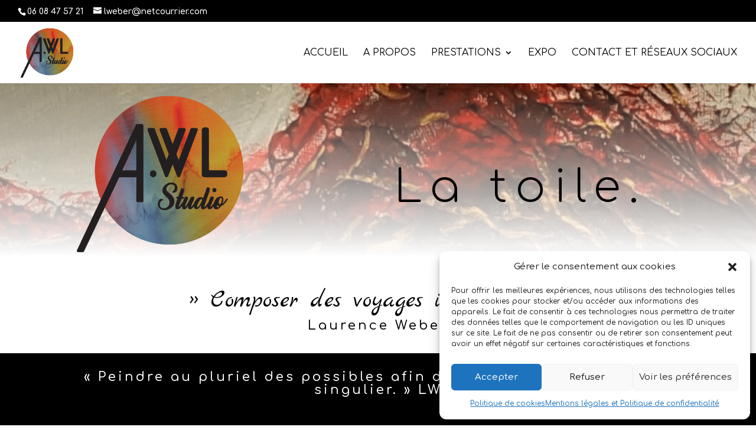

--- FILE ---
content_type: text/css
request_url: https://laurenceweber.fr/wp-content/et-cache/103/et-core-unified-deferred-103.min.css?ver=1766829142
body_size: 1598
content:
.et_pb_section_2{border-width:50px;border-color:#000000}.et_pb_section_2.et_pb_section{padding-top:0px;padding-bottom:0px}.et_pb_row_3.et_pb_row{padding-top:0px!important;padding-bottom:0px!important;margin-top:-30px!important;margin-right:auto!important;margin-bottom:-8px!important;margin-left:-2px!important;padding-top:0px;padding-bottom:0px}.et_pb_row_3,body #page-container .et-db #et-boc .et-l .et_pb_row_3.et_pb_row,body.et_pb_pagebuilder_layout.single #page-container #et-boc .et-l .et_pb_row_3.et_pb_row,body.et_pb_pagebuilder_layout.single.et_full_width_page #page-container #et-boc .et-l .et_pb_row_3.et_pb_row{width:100%;max-width:2560px}.et_pb_row_3{box-shadow:20vw 0px 0px 0px #000000}.et_pb_image_1 .et_pb_image_wrap{border-radius:1000px 1000px 0 0;overflow:hidden}.et_pb_image_1{padding-top:0px;margin-bottom:-2px!important;text-align:left;margin-left:0}.et_pb_image_2{padding-top:8px;padding-right:35px;margin-bottom:0px!important;text-align:left;margin-left:0}.et_pb_text_4{padding-top:40px!important;padding-right:40px!important}.et_pb_section_3.et_pb_section{padding-bottom:0px;background-color:#000000!important}.et_pb_text_5 h4{font-family:'Grenze',Georgia,"Times New Roman",serif;font-size:30px;color:#BCA274!important;line-height:1.2em}.et_pb_text_5{background-image:url(https://laurenceweber.fr/wp-content/uploads/2022/11/laurence-weber-studio-alw-logo-512px.png);min-height:250px;padding-top:90px!important;padding-right:40px!important;padding-left:40px!important;margin-top:-210px!important;transform:scaleX(1.6) scaleY(1.6);transform-origin:center}.et_pb_text_5:hover{background-image:url(https://laurenceweber.fr/wp-content/uploads/2022/11/laurence-weber-studio-alw-logo-512px.png),linear-gradient(180deg,rgba(0,0,0,0.4) 0%,rgba(0,0,0,0.4) 100%);background-color:transparent}@keyframes et_pb_roll_center_et_pb_text_5{0%{transform:scaleX(1.6) scaleY(1.6) rotateZ(180deg)}100%{opacity:1;transform:scaleX(1.6) scaleY(1.6)}}.et_pb_text_5.et_animated.transformAnim{animation-name:et_pb_roll_center_et_pb_text_5;transform-origin:center}.et_pb_row_6,body #page-container .et-db #et-boc .et-l .et_pb_row_6.et_pb_row,body.et_pb_pagebuilder_layout.single #page-container #et-boc .et-l .et_pb_row_6.et_pb_row,body.et_pb_pagebuilder_layout.single.et_full_width_page #page-container #et-boc .et-l .et_pb_row_6.et_pb_row,.et_pb_row_5,body #page-container .et-db #et-boc .et-l .et_pb_row_5.et_pb_row,body.et_pb_pagebuilder_layout.single #page-container #et-boc .et-l .et_pb_row_5.et_pb_row,body.et_pb_pagebuilder_layout.single.et_full_width_page #page-container #et-boc .et-l .et_pb_row_5.et_pb_row{max-width:1360px}.et_pb_text_6.et_pb_text,.et_pb_text_7.et_pb_text{color:#FFFFFF!important}.et_pb_text_6 h2{font-weight:500;font-size:100px;color:#FFFFFF!important;line-height:1.2em;text-align:center}.et_pb_text_7 h2{font-family:'Comfortaa',display;font-size:52px}.et_pb_text_7{background-color:#000000;padding-top:20px!important;padding-right:35px!important;padding-bottom:20px!important;padding-left:60px!important;margin-top:-12px!important;margin-right:161px!important;margin-bottom:-12px!important;width:63%}.et_pb_gallery_0.et_pb_gallery .et_pb_gallery_title{font-size:22px;color:#FFFFFF!important;text-align:center}.et_pb_gallery_0.et_pb_gallery .mfp-title,.et_pb_gallery_0.et_pb_gallery .et_pb_gallery_caption{color:#FFFFFF!important;text-align:center}.et_pb_gallery_0.et_pb_gallery{margin-bottom:87px!important}.et_pb_gallery_0 .et_overlay:before{color:#FFFFFF!important;font-family:ETmodules!important;font-weight:400!important}.et_pb_gallery_0 .et_overlay{background-color:rgba(0,0,0,0.38);border-color:rgba(0,0,0,0.38)}.et_pb_section_4{border-width:30px;border-color:#000000}.et_pb_section_4.et_pb_section{padding-top:0px;padding-bottom:0px;background-color:#000000!important}.et_pb_row_7.et_pb_row{padding-top:0px!important;padding-bottom:0px!important;padding-top:0px;padding-bottom:0px}.et_pb_row_7,body #page-container .et-db #et-boc .et-l .et_pb_row_7.et_pb_row,body.et_pb_pagebuilder_layout.single #page-container #et-boc .et-l .et_pb_row_7.et_pb_row,body.et_pb_pagebuilder_layout.single.et_full_width_page #page-container #et-boc .et-l .et_pb_row_7.et_pb_row{width:100%}.et_pb_row_7{box-shadow:-40vw 0px 0px 0px #FFFFFF}.et_pb_text_8 h3{font-size:26px;color:#000000!important;line-height:1.3em}.et_pb_text_10,.et_pb_text_8{margin-top:100px!important;margin-bottom:0px!important}.et_pb_text_10 h3,.et_pb_text_9 h3{font-size:26px;color:#FFFFFF!important;line-height:1.3em}.et_pb_text_9{margin-top:100px!important}.et_pb_button_2_wrapper .et_pb_button_2,.et_pb_button_2_wrapper .et_pb_button_2:hover,.et_pb_button_1_wrapper .et_pb_button_1,.et_pb_button_1_wrapper .et_pb_button_1:hover{padding-top:14px!important;padding-right:30px!important;padding-bottom:14px!important;padding-left:30px!important}body #page-container .et_pb_section .et_pb_button_1,body #page-container .et_pb_section .et_pb_button_2{color:#FFFFFF!important;border-radius:0px;letter-spacing:3px;font-size:14px;font-weight:700!important;text-transform:uppercase!important;background-color:RGBA(0,0,0,0)}body #page-container .et_pb_section .et_pb_button_2:hover,body #page-container .et_pb_section .et_pb_button_1:hover{color:#000000!important;border-color:RGBA(0,0,0,0)!important;background-image:initial;background-color:#FFFFFF}body #page-container .et_pb_section .et_pb_button_2:after,body #page-container .et_pb_section .et_pb_button_1:after{font-size:1.6em}body.et_button_custom_icon #page-container .et_pb_button_2:after,body.et_button_custom_icon #page-container .et_pb_button_1:after{font-size:14px}.et_pb_button_2,.et_pb_button_1{transition:color 300ms ease 0ms,background-color 300ms ease 0ms,border 300ms ease 0ms}.et_pb_button_1,.et_pb_button_1:after,.et_pb_button_2,.et_pb_button_2:after{transition:all 300ms ease 0ms}.et_pb_image_3 .et_pb_image_wrap{border-radius:400px 400px 400px 400px;overflow:hidden}.et_pb_image_3{padding-top:25px;margin-bottom:50px!important;text-align:left;margin-left:0}.et_pb_column_4{background-image:linear-gradient(90deg,#000000 0%,#000000 50%,rgba(255,255,255,0) 50%);transform:translateX(1px) translateY(0px)}.et_pb_column_5{padding-top:60px;padding-bottom:60px}.et_pb_column_9{background-color:#FFFFFF;padding-right:20px;padding-bottom:30px;padding-left:20px}.et_pb_column_10{padding-right:30px;padding-bottom:30px;padding-left:30px}.et_pb_column_11{padding-top:0px;padding-right:30px;padding-bottom:50px;padding-left:30px}.et_pb_text_7.et_pb_module,.et_pb_text_5.et_pb_module{margin-left:auto!important;margin-right:auto!important}@media only screen and (min-width:981px){.et_pb_text_5{max-width:250px}}@media only screen and (max-width:980px){.et_pb_row_3{box-shadow:0vw 0px 0px 0px #000000}.et_pb_image_2 .et_pb_image_wrap img,.et_pb_image_3 .et_pb_image_wrap img,.et_pb_image_1 .et_pb_image_wrap img{width:auto}.et_pb_text_4{padding-right:40px!important;padding-left:40px!important}.et_pb_text_5 h4{font-size:22px}.et_pb_text_5{min-height:220px;padding-top:82px!important;margin-top:0px!important;max-width:220px}.et_pb_text_6 h2{font-size:65px}.et_pb_row_7{box-shadow:0vw 0px 0px 0px #FFFFFF}.et_pb_text_8 h3,.et_pb_text_9 h3,.et_pb_text_10 h3{font-size:20px}body #page-container .et_pb_section .et_pb_button_1:after,body #page-container .et_pb_section .et_pb_button_2:after{display:inline-block;opacity:0}body #page-container .et_pb_section .et_pb_button_1:hover:after,body #page-container .et_pb_section .et_pb_button_2:hover:after{opacity:1}.et_pb_column_5{padding-top:20px;padding-bottom:20px}}@media only screen and (max-width:767px){.et_pb_image_2 .et_pb_image_wrap img,.et_pb_image_3 .et_pb_image_wrap img,.et_pb_image_1 .et_pb_image_wrap img{width:auto}.et_pb_text_4{padding-top:40px!important;padding-right:20px!important;padding-left:20px!important}.et_pb_text_5 h4{font-size:18px}.et_pb_text_5{min-height:180px;padding-top:65px!important;padding-right:35px!important;padding-left:35px!important;margin-top:0px!important;max-width:180px}.et_pb_text_6 h2{font-size:28px}.et_pb_text_8 h3,.et_pb_text_9 h3,.et_pb_text_10 h3{font-size:16px}body #page-container .et_pb_section .et_pb_button_1:after,body #page-container .et_pb_section .et_pb_button_2:after{display:inline-block;opacity:0}body #page-container .et_pb_section .et_pb_button_1:hover:after,body #page-container .et_pb_section .et_pb_button_2:hover:after{opacity:1}.et_pb_column_5{padding-top:0px;padding-bottom:0px}}